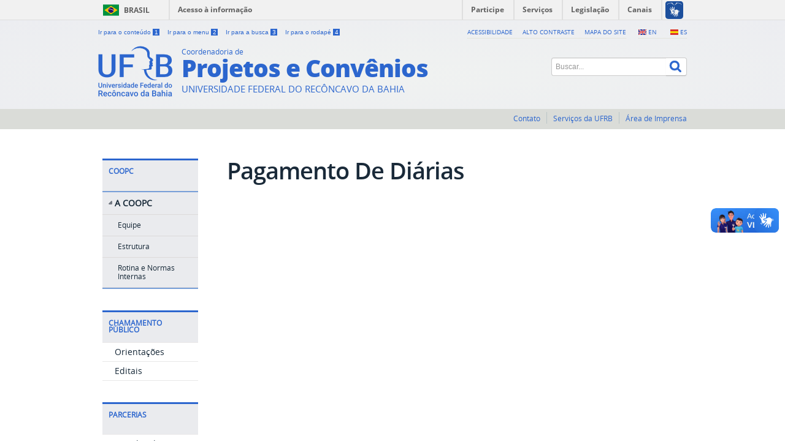

--- FILE ---
content_type: text/html; charset=utf-8
request_url: https://www.ufrb.edu.br/coopc/pag-diarias
body_size: 3963
content:
<!DOCTYPE html>
<!--[if lt IE 7]>      <html class="no-js lt-ie9 lt-ie8 lt-ie7" lang="pt-br" dir="ltr"> <![endif]-->
<!--[if IE 7]>         <html class="no-js lt-ie9 lt-ie8" lang="pt-br" dir="ltr"> <![endif]-->
<!--[if IE 8]>         <html class="no-js lt-ie9" lang="pt-br" dir="ltr"> <![endif]-->
<!--[if gt IE 8]><!--> <html class="no-js" lang="pt-br" dir="ltr"> <!--<![endif]-->
<head>
    <!--[if lt IE 9]>
    <script src="/coopc/templates/padraogoverno01/js/html5shiv.js"></script>
    <![endif]-->
    <link rel="stylesheet" href="/coopc/templates/padraogoverno01/bootstrap/css/bootstrap.min.css" type='text/css'/>
    <link rel="stylesheet" href="/coopc/templates/padraogoverno01/css/template-branco.css" type='text/css'/>
	<link rel="stylesheet" href="/coopc/templates/padraogoverno01/css/custom.css" type='text/css'/>
    		<link rel="stylesheet" href="/coopc/templates/padraogoverno01/css/icones-bmp-branco.css" type='text/css'/>
		    <link rel="stylesheet" href="/coopc/templates/padraogoverno01/font-awesome/css/font-awesome.min.css" type='text/css'/>
	<link href="https://www.ufrb.edu.br/portal/libraries/cegcore/assets/font_awesome/css/font-awesome.css" media="screen" rel="stylesheet" type="text/css" />
    <!--[if lt IE 10]>
    <link rel="stylesheet" href="/coopc/templates/padraogoverno01/css/ie.css" />
    <![endif]-->
    <!--[if lt IE 9]>
    <link rel="stylesheet" href="/coopc/templates/padraogoverno01/css/ie8.css" />
    <![endif]-->
    <!--[if lt IE 8]>
    <link rel="stylesheet" href="/coopc/templates/padraogoverno01/css/ie7.css" />
    <link rel="stylesheet" href="/coopc/font-awesome/css/font-awesome-ie7.min.css" />
    <![endif]-->    
        <base href="https://www.ufrb.edu.br/coopc/pag-diarias" />
	<meta http-equiv="content-type" content="text/html; charset=utf-8" />
	<meta name="keywords" content="COOPC - Coordenadoria de Projetos e Convênios" />
	<meta name="author" content="Assessoria Comunicação" />
	<meta name="description" content="COOPC - Coordenadoria de Projetos e Convênios" />
	<title>Pagamento De Diárias</title>
	<link href="/coopc/templates/padraogoverno01/favicon.ico" rel="shortcut icon" type="image/vnd.microsoft.icon" />
	<link href="https://www.ufrb.edu.br/coopc/component/search/?Itemid=489&amp;format=opensearch" rel="search" title="Pesquisar COOPC - Coordenadoria de Projetos e Convênios" type="application/opensearchdescription+xml" />
	<link href="/coopc/plugins/system/jce/css/content.css?aa754b1f19c7df490be4b958cf085e7c" rel="stylesheet" type="text/css" />
	<script type="application/json" class="joomla-script-options new">{"csrf.token":"001beef5c086e357f370c16e944c31cf","system.paths":{"root":"\/coopc","base":"\/coopc"}}</script>
	<script src="/coopc/media/jui/js/jquery.min.js?ffb92055da9203fff5ce89cca22e2f84" type="text/javascript"></script>
	<script src="/coopc/media/jui/js/jquery-noconflict.js?ffb92055da9203fff5ce89cca22e2f84" type="text/javascript"></script>
	<script src="/coopc/media/jui/js/jquery-migrate.min.js?ffb92055da9203fff5ce89cca22e2f84" type="text/javascript"></script>
	<script src="/coopc/media/jui/js/bootstrap.min.js?ffb92055da9203fff5ce89cca22e2f84" type="text/javascript"></script>
	<script src="/coopc/media/system/js/core.js?ffb92055da9203fff5ce89cca22e2f84" type="text/javascript"></script>
	<!--[if lt IE 9]><link rel="stylesheet" href="https://www.ufrb.edu.br/coopc/modules/mod_barradogoverno/assets/2014/css/ie8.css" /><![endif]-->

    <meta content="width=device-width, initial-scale=1.0" name="viewport">
        		<link href='https://www.ufrb.edu.br/coopc/templates/padraogoverno01/css/fontes.css'  rel='stylesheet' type='text/css'>
		
</head>
<body >
    <a class="hide" id="topo" href="#accessibility">Ir direto para menu de acessibilidade.</a>
    <noscript>
      <div class="error minor-font">
        Seu navegador de internet está sem suporte à JavaScript. Por esse motivo algumas funcionalidades do site podem não estar acessíveis.
      </div>
    </noscript>
    <!--[if lt IE 7]><center><strong>Atenção, a versão de seu navegador não é compatível com este sítio. Atualize seu navegador.</strong></center><![endif]-->
    <!-- barra do governo -->
<div id="barra-brasil">
    <a href="http://brasil.gov.br" style="background:#7F7F7F; height: 20px; padding:4px 0 4px 10px; display: block; font-family:sans,sans-serif; text-decoration:none; color:white; ">Portal do Governo Brasileiro</a>
</div>
<script src="//barra.brasil.gov.br/barra.js" type="text/javascript"></script><noscript>A barra do Governo Federal só poderá ser visualizada se o javascript estiver ativado.</noscript>
	
<!--[if lt IE 7]><br /><strong>Seu navegador é incompatível com os novos padrões de tecnologia e por isso você não pode visualizar a nova barra do Governo Federal. Atualize ou troque seu navegador.</strong><br /><![endif]-->
<!-- fim barra do governo -->
    <div class="layout">
        <header>
            <div class="container">
                <div class="row-fluid accessibility-language-actions-container">
                    <div class="span6 accessibility-container">
                        <ul id="accessibility">
                            <li>
                                <a accesskey="1" href="#content" id="link-conteudo">
                                    Ir para o conte&uacute;do
                                    <span>1</span>
                                </a>
                            </li>
                            <li>
                                <a accesskey="2" href="#navigation" id="link-navegacao">
                                    Ir para o menu
                                    <span>2</span>
                                </a>
                            </li>
                            <li>
                                <a accesskey="3" href="#portal-searchbox" id="link-buscar">
                                    Ir para a busca
                                    <span>3</span>
                                </a>
                            </li>
                            <li>
                                <a accesskey="4" href="#footer" id="link-rodape">
                                    Ir para o rodap&eacute;
                                    <span>4</span>
                                </a>
                            </li>
                        </ul>
                    </div>
                    <!-- fim div.span6 -->
                    <div class="span6 language-and-actions-container hidden_titles">
                        <h2 class="hide">Idiomas</h2>
							<ul class="pull-right" id="language">
							<li class="item-143 language-en"><a class="language-en" href="https://translate.google.com.br/translate?hl=pt-BR&amp;sl=pt&amp;tl=en&amp;u=https://www.ufrb.edu.br/coopc/" accesskey="8">EN</a></li>
							<li class="item-144 language-es"><a class="language-es" href="https://translate.google.com.br/translate?hl=pt-BR&amp;sl=pt&amp;tl=es&amp;u=https://www.ufrb.edu.br/coopc/" accesskey="9">ES</a></li></ul>
							<h2 class="hide">Opções de Acessibilidade</h2>
							<ul class="pull-right" id="portal-siteactions">
							<li class="item-140"><a href="https://www.ufrb.edu.br/portal/acessibilidade" accesskey="5" target="_blank">Acessibilidade</a></li><li class="item-141 toggle-contraste"><a class="toggle-contraste" href="#" accesskey="6">Alto contraste</a></li><li class="item-142"><a href="/coopc/mapa-do-site" accesskey="7">Mapa do Site</a></li></ul>
                    </div>	
                    <!-- fim div.span6 -->
                </div>
                <!-- fim .row-fluid -->
                <div class="row-fluid">
						<div id="logo" class="span8">
						                            <a href="http://www.ufrb.edu.br" title="Portal da UFRB" class="portal"><img src="https://www.ufrb.edu.br/coopc/images/marca-azul.png" alt="Universidade Federal do Recôncavo da Bahia" /></a>
                                                    <a href="https://www.ufrb.edu.br/coopc/" title="Projetos e Convênios">
                            <span class="portal-title-1">Coordenadoria de  </span>
                            <h1 class="portal-title corto">Projetos e Convênios</h1>
							<span class="portal-description">Universidade Federal do Recôncavo da Bahia</span>
						</a>
                           

                    </div>
                    <!-- fim .span8 -->
                    <div class="span4">
                        	<div id="portal-searchbox" class="row">
    	<h2 class="hidden">Busca</h2>
    	<form action="/coopc/pag-diarias" method="post" class="pull-right">
 	<fieldset>
        <legend class="hide">Busca</legend>
        <h2 class="hidden">Buscar no portal</h2>
        <div class="input-append">
        	<label for="portal-searchbox-field" class="hide">Busca: </label>
        	<input type="text" id="portal-searchbox-field" class="searchField" placeholder="Buscar..." title="Buscar..." name="searchword">       
            <button type="submit" class="btn searchButton"><span class="hide">Buscar</span><i class="icon-search"></i></button>
		</div>
		<input type="hidden" name="task" value="search" />
		<input type="hidden" name="option" value="com_search" />
		<input type="hidden" name="Itemid" value="0" />
	</fieldset>
</form>
    </div>
	
                    </div>
                    <!-- fim .span4 -->
                </div>
                <!-- fim .row-fluid -->
            </div>
            <!-- fim div.container -->
            <div class="sobre">
                <div class="container">
                    	<nav class="menu-servicos pull-right">
        <h2 class="hide">Serviços</h2>
        <ul class="menumenu-servicos pull-right">
<li class="item-104"><a href="/coopc/contato" >Contato</a></li><li class="item-146"><a href="https://www.ufrb.edu.br/portal/servicos-da-ufrb" >Serviços da UFRB</a></li><li class="item-147"><a href="https://www.ufrb.edu.br/ascom" >Área de Imprensa</a></li></ul>
    </nav>
	
                </div>
                <!-- .container -->
            </div>
            <!-- fim .sobre -->
        </header>
        <main>
            <div class="container">
                
                <div class="row-fluid">
                                        <div id="navigation" class="span3">
                        <a href="#" class="visible-phone visible-tablet mainmenu-toggle btn"><i class="icon-list"></i>&nbsp;Menu</a>
                        <section id="navigation-section">
                            <span class="hide">Início do menu principal</span>
                            	<nav class="_menu span9">
		<h2 >COOPC <i class="icon-chevron-up visible-phone visible-tablet pull-right"></i></h2><!-- visible-phone visible-tablet -->
		<ul class="menuspan9">
<li class="item-106 deeper parent"><a href="/coopc/coopc" >A COOPC</a><ul><li class="item-107"><a href="/coopc/coopc/equipe" >Equipe</a></li><li class="item-108"><a href="/coopc/coopc/estrutura" >Estrutura</a></li><li class="item-129"><a href="/coopc/coopc/rotina-e-normas-internas" >Rotina e Normas Internas</a></li></ul></li></ul>
	</nav>
		<nav class=" span9">
		<h2 >Chamamento Público <i class="icon-chevron-up visible-phone visible-tablet pull-right"></i></h2><!-- visible-phone visible-tablet -->
		<ul class="menuspan9">
<li class="item-225"><a href="/coopc/chamamento-publico" >Orientações</a></li><li class="item-128"><a href="/coopc/editais" >Editais</a></li></ul>
	</nav>
		<nav class="span9 ">
		<h2 >Parcerias <i class="icon-chevron-up visible-phone visible-tablet pull-right"></i></h2><!-- visible-phone visible-tablet -->
		<ul class="menu">
<li class="item-220"><a href="/coopc/termos-de-cooperacao-tecnica" >Acordos de Cooperação Técnica</a></li><li class="item-221"><a href="/coopc/acordo-de-parceria-de-pd-i" >Acordos de Parceria de PD&amp;I </a></li><li class="item-109"><a href="/coopc/conveniosdeestagio" >Convênios de Estágio</a></li><li class="item-222"><a href="/coopc/protocolo-de-intencoes" >Protocolo de Intenções</a></li><li class="item-223"><a href="/coopc/termo-de-execucao-descentralizada" >Termo de Execução Descentralizada</a></li><li class="item-127"><a href="/coopc/informacoes-importantes" >Desenvolvimento de Parcerias</a></li></ul>
	</nav>
		<nav class="span9 ">
		<h2 >Fundação de Apoio <i class="icon-chevron-up visible-phone visible-tablet pull-right"></i></h2><!-- visible-phone visible-tablet -->
		<ul class="menu">
<li class="item-476"><a href="/coopc/orientacoes-para-contratacao-de-fundacao-de-apoio" >Orientações Para Contratação De Fundação De Apoio</a></li><li class="item-477"><a href="/coopc/fundacoes-credenciadas" >Fundações de Apoio Autorizadas pelo MEC</a></li><li class="item-478"><a href="/coopc/projetos-apoiados-pelas-fundacoes-de-apoio" >Projetos apoiados pelas Fundações de Apoio</a></li><li class="item-479"><a href="/coopc/relatorios-de-gestao" >Relatórios De Gestão</a></li><li class="item-480"><a href="/coopc/legislacao-aplicavel" >Legislação Aplicável</a></li></ul>
	</nav>
		<nav class="span9 ">
		<h2 >Prestação de Contas <i class="icon-chevron-up visible-phone visible-tablet pull-right"></i></h2><!-- visible-phone visible-tablet -->
		<ul class="menu">
<li class="item-110"><a href="/coopc/prestacao-de-contas" >Prestação de Contas de Projetos</a></li><li class="item-145"><a href="/coopc/projetos-financiados" >Projetos Financiados</a></li><li class="item-472"><a href="/coopc/repasses-e-transferencias" >Convênios e transferências</a></li><li class="item-486"><a href="/coopc/orientacoes-sobre-prestacao-de-conta" >Orientações Sobre Prestação De Conta</a></li><li class="item-487"><a href="/coopc/recursos-repassados-apoio" >Recursos Repassados Para Fundação De Apoio</a></li><li class="item-488"><a href="/coopc/pag-bolsas" >Pagamento De Bolsas</a></li><li class="item-489 current active"><a href="/coopc/pag-diarias" >Pagamento De Diárias</a></li><li class="item-490"><a href="/coopc/prestacao-contas-finalizadas" >Prestação De Contas Finalizadas</a></li><li class="item-491"><a href="/coopc/leg-aplicavel" >Legislação Aplicável</a></li></ul>
	</nav>
	
                            <span class="hide">Fim do menu principal</span>
                        </section>
                    </div>
                    <!-- fim #navigation.span3 -->
                                        <div id="content" class="span9 internas">
                        <section id="content-section">
                            <span class="hide">Início do conteúdo da página</span>

                            
                            
                                
                                                                <div class="row-fluid">
                                                                            <div class="item-page">


	<h1 class="documentFirstHeading">
				Pagamento De Diárias		</h1>




<div class="content-header-options-1 row-fluid">
		
</div>
<!-- fim .content-header-options-1 -->



	
		 
	
</div>
										<div class="span3"></div>
                                                                    </div>
                                
                                
                            
                            <span class="hide">Fim do conteúdo da página</span>
                        </section>
                    </div>
                    <!-- fim #content.span9 -->
                </div>
                <!-- fim .row-fluid -->
            </div>
            <!-- fim .container -->
        </main>
        <footer>
            <div class="footer-atalhos">
                <div class="container">
                    <div class="pull-right voltar-ao-topo"><a href="#portal-siteactions"><i class="icon-chevron-up"></i>&nbsp;Voltar para o topo</a></div>
                </div>
            </div>
            <div class="container container-menus">
                <div id="footer" class="row footer-menus">
                    <span class="hide">Início da navegação de rodapé</span>
                    
                    <span class="hide">Fim da navegação de rodapé</span>
                </div>
                <!-- fim .row -->
            </div>
            <!-- fim .container -->
            <div class="footer-logos">
                <div class="container">
                                            <a href="http://www.acessoainformacao.gov.br/" class="logo-acesso pull-left"><img src="/coopc/templates/padraogoverno01/images/acesso-a-informacao.png" alt="Acesso a Informação"></a>
                                                        </div>
            </div>
            <div class="footer-ferramenta">
                <div class="container">
                    <p>Desenvolvido com o CMS de código aberto <a href="http://www.joomla.org">Joomla!</a></p>                </div>
            </div>
            <div class="footer-atalhos visible-phone">
                <div class="container">
                    <span class="hide">Fim do conteúdo da página</span>
                    <div class="pull-right voltar-ao-topo"><a href="#portal-siteactions"><i class="icon-chevron-up"></i>&nbsp;Voltar para o topo</a></div>
                </div>
            </div>
        </footer>
    </div>
    <!-- fim div#wrapper -->
    <!-- scripts principais do template -->
    		<script src="/coopc/templates/padraogoverno01/js/jquery.min.js" type="text/javascript"></script><noscript>&nbsp;<!-- item para fins de acessibilidade --></noscript>
    	<script src="/coopc/templates/padraogoverno01/js/jquery-noconflict.js" type="text/javascript"></script><noscript>&nbsp;<!-- item para fins de acessibilidade --></noscript>
				<script src="/coopc/templates/padraogoverno01/bootstrap/js/bootstrap.min.js" type="text/javascript"></script><noscript>&nbsp;<!-- item para fins de acessibilidade --></noscript>
	    <script src="/coopc/templates/padraogoverno01/js/jquery.cookie.js" type="text/javascript"></script><noscript>&nbsp;<!-- item para fins de acessibilidade --></noscript>
	    <script src="/coopc/templates/padraogoverno01/js/template.js" type="text/javascript"></script><noscript>&nbsp;<!-- item para fins de acessibilidade --></noscript>
		    		<script src="//ufrb.edu.br/portal/templates/padraogoverno01/js/barra.js" type="text/javascript"></script><noscript>&nbsp;<!-- item para fins de acessibilidade --></noscript>
		        <!-- debug -->
    
    </body>
</html>

--- FILE ---
content_type: text/css
request_url: https://www.ufrb.edu.br/coopc/templates/padraogoverno01/css/template-branco.css
body_size: 9380
content:
.no-margin-bottom{margin-bottom:0!important}.no-margin-top{margin-top:0!important}.no-padding-bottom{padding-bottom:0!important}.no-padding-top{padding-top:0!important}.no-bkg{background:none!important}article,aside,details,figcaption,figure,footer,header,hgroup,main,nav,section,summary{display:block}audio,canvas,video{display:inline-block;*display:inline;*zoom:1}audio:not([controls]){display:none;height:0}[hidden]{display:none}html{font-size:100%;-ms-text-size-adjust:100%;-webkit-text-size-adjust:100%}html,button,input,select,textarea{font-family:sans-serif}body{margin:0}a:focus{outline:thin dotted}a:active,a:hover{outline:0}*{list-style:none;vertical-align:baseline}@media screen{*{margin:0;padding:0}* *:link,*:visited{text-decoration:none}* ul,ol{list-style:none outside none}* li{display:inline}* h1,h2,h3,h4,h5,h6,pre,code{font-size:1em}* a img,*:link img,*:visited img{border:medium none}a{outline:medium none}a:hover{text-decoration:none}table{border-spacing:0}img{vertical-align:text-bottom}iframe{border-style:none;border-width:0}}body{background-color:#fff;color:#333;font-family:"open_sansregular",'Open Sans',Arial,Helvetica,sans-serif}h1,h2,h3,h4,h5,h6{font-family:"open_sanssemibold",'Open Sans',Arial,Helvetica,sans-serif;font-weight:700;margin:0}#content h1{margin-top:0!important}a{color:#08c}.debug{border:1px solid #f00}.no-margin{margin:0!important}.error{background-color:#ffffe3;border:1px solid #996;clear:both;margin:1em 0;padding:10px}.minor-font{font-size:.75em}#barra-brasil li{line-height:inherit}header{background-color:#fff;background-image:-moz-radial-gradient(center,ellipse cover,#f0f2f1 1%,#ecedf1 100%);background-image:-webkit-gradient(radial,center center,0px,center center,100%,color-stop(1%,#f0f2f1),color-stop(100%,#ecedf1));background-image:-webkit-radial-gradient(center,ellipse cover,#f0f2f1 1%,#ecedf1 100%);background-image:-o-radial-gradient(center,ellipse cover,#f0f2f1 1%,#ecedf1 100%);background-image:-ms-radial-gradient(center,ellipse cover,#f0f2f1 1%,#ecedf1 100%);background-image:radial-gradient(ellipse at center,#f0f2f1 1%,#ecedf1 100%);filter:progid:DXImageTransform.Microsoft.gradient(startColorstr=#e8ebe9,endColorstr=#ecedf1,GradientType=1);color:#fff;padding:14px 0 0 0}header .accessibility-language-actions-container{height:25px;overflow:hidden}header #accessibility{font-family:Arial,Helvetica,sans-serif!important;margin:0;line-height:5px;padding-top:2px}header #accessibility li{line-height:5px;margin:0 10px 0 0}header #accessibility a{color:#2c66ce;font-size:.7em}header #accessibility a span{background-color:#2c66ce;color:#fff;padding:0 2px 0 3px}header #accessibility a:hover{background:#fff}header #portal-siteactions,header #language{border-bottom:1px dotted #dbdbc8;text-transform:uppercase;margin:-6px 0 0 0}header #portal-siteactions li,header #language li{margin:0 16px 0 0}header #portal-siteactions li:last-child,header #language li:last-child{margin-right:0!important}header #portal-siteactions a,header #language a{color:#2c66ce;font-size:.73em}header #portal-siteactions a:hover,header #language a:hover{text-decoration:underline}header #language{margin-left:20px}header #language li{margin-left:6px;display:block;float:left}header #language li:first-child{margin-left:0}header #language li a{padding:0 0 0 16px}header #language li.language-en a{background:transparent url('../img/flag-en.gif') no-repeat 0 center}header #language li.language-es a{background:transparent url('../img/flag-es.gif') no-repeat 0 center}header #logo{margin:3px 0 20px 0}header #logo img{float:left;margin:0 15px 0 0}header #logo a{color:#2c66ce}header #logo .portal-title-1{font-size:.85em;display:block;height:21px}header #logo h1{font-family:"open_sansextrabold",'Open Sans',Arial,Helvetica,sans-serif;font-size:2.75em;line-height:.8em;font-weight:800;letter-spacing:-1px;margin-bottom:5px}header #logo .portal-description{font-size:1.1em;text-transform:uppercase;position:relative;top:4px}header #logo.small{margin:13px 0 10px 0}header #logo.small h1{font-size:2.4em;font-family:"open_sansbold",'Open Sans',Arial,Helvetica,sans-serif}header #logo.big{margin:10px 0 13px 0}header #logo.big h1{font-size:3.6em;font-family:"open_sansbold",'Open Sans',Arial,Helvetica,sans-serif}header #portal-searchbox form{margin:22px 0 0 0}header #portal-searchbox input.searchField{font-size:12px;width:175px;border-right:none!important}header #portal-searchbox input.searchField:focus{background-color:#ffffe5}header #portal-searchbox .searchButton{padding-bottom:4px;padding-right:8px;background:#fff;border-left:none!important;position:relative;width:34px;height:30px}header #portal-searchbox .searchButton i.icon-search{font-size:1.44em;color:#2c66ce;-webkit-text-stroke-width:.4px;-webkit-text-stroke-color:#2c66ce;-webkit-font-smoothing:antialiased;position:absolute;left:6px;top:3px}header #social-icons{margin:2px 0 2px 0;opacity:1;-moz-opacity:1;filter:alpha(opacity=100)}header #social-icons li{margin:0 0 0 6px}header #social-icons a{color:#2c66ce}header #social-icons a i{font-size:1.70em;margin-top:5px;-webkit-text-stroke-width:.4px;-webkit-text-stroke-color:#2c66ce;-webkit-font-smoothing:antialiased}header #social-icons a i.icon-youtube{-webkit-text-stroke-width:0!important;-webkit-text-stroke-color:#2c66ce!important;-webkit-font-smoothing:antialiased!important}header #social-icons a:hover{color:#2c66ce;-webkit-text-stroke-width:.4px;-webkit-text-stroke-color:#2c66ce;-webkit-font-smoothing:antialiased}header #social-icons span{display:none!important}header div.sobre{background-color:#dadcd8;border-bottom:2px solid #dadcd8}header div.sobre ul{margin:8px 0;line-height:1em}header div.sobre li{border-right:1px solid #bbc6c7;padding:0 10px;line-height:1em}header div.sobre li:last-child{border:0;padding-right:0}header div.sobre a{color:#2c66ce;font-size:.88em}header div.sobre a:hover{text-decoration:underline}main .container{padding:48px 0 65px 0}main div.row-flutuante{margin-top:-28px}main .row-fluid{margin-left:0!important}main h2{font-family:"open_sansregular",'Open Sans',Arial,Helvetica,sans-serif}main #em-destaque{display:block;min-height:20px;padding:0;margin-bottom:27px}main #em-destaque h2,main #em-destaque ul,main #em-destaque li,main #em-destaque a{padding:0;text-align:center;text-transform:uppercase}main #em-destaque h2{background:#717782 url('../img/em-destaque.png') no-repeat right center;color:#fff;padding:7px 0 7px 0;-webkit-border-radius:5px 0 0 5px;-moz-border-radius:5px 0 0 5px;-ms-border-radius:5px 0 0 5px;-o-border-radius:5px 0 0 5px;border-radius:5px 0 0 5px;margin-right:0;font-size:.7em;font-weight:normal;line-height:1em}main #em-destaque ul{margin:0;padding:0 5px;background:#e8e7e7;-webkit-border-radius:0 5px 5px 0;-moz-border-radius:0 5px 5px 0;-ms-border-radius:0 5px 5px 0;-o-border-radius:0 5px 5px 0;border-radius:0 5px 5px 0}main #em-destaque li{display:block;float:left;background:transparent url('../img/linha-cinza.gif') repeat-y right 0}main #em-destaque li:last-child{background:0}main #em-destaque li a{font-size:.7em;color:#333;display:block;padding:7px 5px;line-height:1em}main #em-destaque li a:hover{text-decoration:underline}main #em-destaque ul.n1 li{width:100%!important}main #em-destaque ul.n2 li{width:50%!important}main #em-destaque ul.n3 li{width:33.3%!important}main #em-destaque ul.n4 li{width:25%!important}main #em-destaque ul.n5 li{width:20%!important}main #navigation #navigation-section{display:block}main #navigation nav a{font-size:1em;line-height:.9em;color:#172938}main #navigation nav a:hover{text-decoration:underline}main #navigation nav{display:block;margin-bottom:35px}main #navigation nav h2{border-top:3px solid #2c66ce;padding:12px 12px 5px 10px;height:32px;background:#eaebee;text-transform:uppercase;font-size:.85em;line-height:1em;color:#2c66ce;position:relative}main #navigation nav h2 i{position:absolute;top:11px;right:9px;color:#717782}main #navigation nav ul{display:block;margin:0;border-top:1px solid #e8e7e7}main #navigation nav li{display:block;padding:5px 10px 5px 20px;border-bottom:1px solid #e8e7e7}main #navigation nav li.deeper{background:#eaebee url("../img/menu-ativo.gif") no-repeat 10px 14px;border-top:2px solid #789fd8;border-bottom:2px solid #789fd8;padding-left:0;padding-right:0;padding-bottom:0}main #navigation nav li.deeper a{display:block;padding:5px 5px 10px 20px;font-weight:600;line-height:1.2em}main #navigation nav li.deeper ul{background:#eaebee;border-top:1px solid #dcdada}main #navigation nav li.deeper ul a{font-weight:normal;font-size:.85em;padding-bottom:5px;padding-left:25px}main #navigation nav li.deeper ul li{padding-left:0;border-bottom:1px solid #dcdada}main #navigation nav li.deeper ul li.current a,main #navigation nav li.deeper ul li.current li.current a{font-weight:700;cursor:default}main #navigation nav li.deeper ul li.current a:hover,main #navigation nav li.deeper ul li.current li.current a:hover{text-decoration:none}main #navigation nav li.deeper ul li.current li a,main #navigation nav li.deeper ul li.current li.current li a{cursor:pointer}main #navigation nav li.deeper ul li.current li a:hover,main #navigation nav li.deeper ul li.current li.current li a:hover{text-decoration:underline}main #navigation nav li.deeper ul li.deeper{background:transparent url("../img/menu-ativo.gif") no-repeat 15px 14px;border-top:1px solid #b6b3b3;border-bottom:0}main #navigation nav li.deeper ul li.deeper a{font-weight:600;padding-bottom:10px}main #navigation nav li.deeper ul li.deeper ul{background:#d9dadc;border-top:1px solid #c3c0c0}main #navigation nav li.deeper ul li.deeper ul a{font-weight:normal;padding-bottom:5px;padding-left:30px}main #navigation nav li.deeper ul li.deeper ul li{padding-left:0;border-bottom:1px solid #c3c0c0}main #navigation nav li.deeper ul li.deeper ul li.deeper{background:transparent url("../img/menu-ativo.gif") no-repeat 20px 14px;border-top:0;border-bottom:0}main #navigation nav li.deeper ul li.deeper ul li.deeper a{font-weight:600;padding-bottom:10px}main #navigation nav li.deeper ul li.deeper ul li.deeper ul{background:#cacbce}main #navigation nav li.deeper ul li.deeper ul li.deeper ul a{font-weight:normal;padding-bottom:5px;padding-left:35px}main #navigation nav li.deeper ul li.deeper ul li.deeper ul li{padding-left:0}main #navigation nav li.deeper ul li.deeper ul li.deeper ul li.deeper{background:transparent url("../img/menu-ativo.gif") no-repeat 25px 14px;border-bottom:0}main #navigation nav li.deeper ul li.deeper ul li.deeper ul li.deeper a{font-weight:600;padding-bottom:10px}main #navigation nav li.deeper ul li.deeper ul li.deeper ul li.deeper ul{background:#c1c2c4;border-top:1px solid #b6b3b3}main #navigation nav li.deeper ul li.deeper ul li.deeper ul li.deeper ul a{font-weight:normal;padding-bottom:5px;padding-left:35px}main #navigation nav li.deeper ul li.deeper ul li.deeper ul li.deeper ul li{padding-left:5px;border-bottom:1px solid #b6b3b3}main #navigation nav li.deeper ul li.deeper ul li.deeper ul li.deeper ul li ul{display:none!important}main #navigation .menu-de-apoio li{padding-left:0;padding-right:0}main #navigation .menu-de-apoio a{color:#2c66ce;font-size:1.05em}main #navigation .central-conteudos li{padding:14px 10px 14px 0}main #navigation .central-conteudos li .imagens .icon-stack-base{color:#1659bf;-webkit-text-stroke-width:.7px;-webkit-text-stroke-color:#1659bf;-webkit-font-smoothing:antialiased}main #navigation .central-conteudos li .videos .icon-stack-base{color:#1659bf;-webkit-text-stroke-width:.7px;-webkit-text-stroke-color:#1659bf;-webkit-font-smoothing:antialiased}main #navigation .central-conteudos li .audios .icon-stack-base{color:#1659bf;-webkit-text-stroke-width:.7px;-webkit-text-stroke-color:#1659bf;-webkit-font-smoothing:antialiased}main #navigation .central-conteudos li .publicacoes .icon-stack-base{color:#1659bf;-webkit-text-stroke-width:.7px;-webkit-text-stroke-color:#1659bf;-webkit-font-smoothing:antialiased}main #navigation .central-conteudos li .aplicativos .icon-stack-base{color:#1659bf;-webkit-text-stroke-width:.7px;-webkit-text-stroke-color:#1659bf;-webkit-font-smoothing:antialiased}main #navigation .central-conteudos li .infograficos .icon-stack-base{color:#1659bf;-webkit-text-stroke-width:.7px;-webkit-text-stroke-color:#1659bf;-webkit-font-smoothing:antialiased}main #navigation .central-conteudos li .estatisticas .icon-stack-base{color:#1659bf;-webkit-text-stroke-width:.7px;-webkit-text-stroke-color:#1659bf;-webkit-font-smoothing:antialiased}main #navigation .central-conteudos li a:hover{text-decoration:none}main #navigation .central-conteudos li a:hover .icon-light{color:#ffff4d}main #navigation .central-conteudos .icon-stack{font-size:21px;font-weight:normal!important;margin-right:2px}main #navigation .central-conteudos .icon-light{font-size:15px}main #navigation .central-conteudos .icon-play{margin-left:2px!important}main #navigation .central-conteudos .icon-mobile-phone{font-size:26px!important}main #navigation .central-conteudos .icon-file-text{font-size:18px!important;margin-left:1px!important}main #navigation .central-conteudos .icon-volume-up{font-size:18px!important;margin-left:1px!important}footer{background:#d5d5d5}footer .footer-atalhos{background:#fff;border-bottom:2px solid #d5d5d5}footer .footer-atalhos .container{padding:10px 0 25px 0}footer .footer-atalhos .voltar-ao-topo a{color:#717782}footer .footer-atalhos .voltar-ao-topo a:hover{text-decoration:underline}footer .container-menus{padding:46px 0 0 0}footer .row{margin-bottom:13px}footer nav{border-left:1px dotted #2c66ce;padding:0 5px 0 10px}footer nav h2{font-size:1.3em;font-weight:bold;color:#2c66ce;line-height:1.3em;padding:5px 0 5px 0}footer nav ul{margin-left:0}footer nav li{display:block;padding-bottom:3px}footer nav a{font-size:.9em;color:#2c66ce;line-height:.9em}footer nav a:hover{color:#2c66ce;text-decoration:underline}footer .footer-menus{padding-bottom:10px}footer .footer-logos{padding:25px 0;background:#0042b1}footer .footer-ferramenta{background:#fff;padding:17px 0 11px 0}footer .footer-ferramenta p{font-size:.91em;line-height:1em}@media(min-width:980px){header .container,main .container,footer .container{width:960px}main #navigation{width:210px!important}main #content{width:750px!important;margin-left:0!important}main #content.full{width:960px!important}main #em-destaque .span2{width:20%;min-height:20px}main #em-destaque .span10{width:80%;min-height:20px}main #em-destaque.duas-linhas{min-height:40px}main #em-destaque.duas-linhas h2{padding-top:12px;height:35px}main #em-destaque.duas-linhas li{height:35px}main #em-destaque.duas-linhas li.ajuste-duas-linhas{padding-top:6px;height:29px}}@media(max-width:979px){header .accessibility-container{display:none!important}header .language-and-actions-container{width:100%!important;margin-left:0!important;margin-right:0!important;padding-right:0!important;padding-left:0!important}header .language-and-actions-container #portal-siteactions{width:100%!important;margin-left:0!important;margin-right:0!important;padding-right:0!important;padding-left:0!important;text-align:center}header .language-and-actions-container #portal-siteactions a{font-size:.81em}header #logo h1{line-height:1.1em}main .container #navigation{display:block;margin-top:-42px!important;width:100%;margin-left:0;margin-right:0;background:#e8e7e7;-webkit-border-radius:5px;-moz-border-radius:5px;-ms-border-radius:5px;-o-border-radius:5px;border-radius:5px;padding-bottom:7px!important}main .container #navigation .mainmenu-toggle{width:20%;margin:5px;float:right;text-transform:uppercase;font-weight:bold;font-size:1.2em;color:#717782}main .container #navigation #navigation-section{display:none;clear:both}main .container #navigation #navigation-section nav{clear:both;margin-bottom:0;width:98%;margin-left:1%;margin-right:0;background:#fff}main .container #navigation #navigation-section nav ul{display:none}main .container #navigation #navigation-section nav ul a{display:block;width:100%;padding-top:7px;padding-bottom:7px}main .container #navigation #navigation-section nav li.active ul{display:block}main .container #navigation #navigation-section nav h2{font-size:1.3em;padding-top:16px}main .container #navigation #navigation-section nav h2 i{margin-right:10px;position:relative;top:auto;right:auto}main .container #navigation #navigation-section nav.menu-de-apoio ul{display:block!important}main .container #navigation #navigation-section nav.menu-de-apoio ul li{margin-left:10px}#content{padding-top:58px;width:100%!important;margin-left:0!important;margin-right:0!important;padding-right:0!important;padding-left:0!important}#content #content-section{padding:0 10px}.row-flutuante{margin-top:-18px!important}.row-flutuante a,.row-flutuante span{color:#fff}main #content{padding-top:32px}main #em-destaque{position:absolute;left:auto;top:auto;width:744px}main #em-destaque.duas-linhas h2{padding-top:12px;height:35px}main #em-destaque.duas-linhas li{height:35px}main #em-destaque.duas-linhas li.ajuste-duas-linhas{padding-top:6px;height:29px}}@media(max-width:767px){header .accessibility-container{display:none!important}header .language-and-actions-container{width:100%!important;margin-left:0!important;margin-right:0!important;padding-right:0!important;padding-left:0!important}header .language-and-actions-container #portal-siteactions{width:100%!important;margin-left:0!important;margin-right:0!important;padding-right:0!important;padding-left:0!important;text-align:center}header .language-and-actions-container #portal-siteactions a{font-size:.81em}header #logo h1{line-height:1.1em}main .container #navigation{display:block;margin-top:-42px!important;width:100%;margin-left:0;margin-right:0;background:#e8e7e7;-webkit-border-radius:5px;-moz-border-radius:5px;-ms-border-radius:5px;-o-border-radius:5px;border-radius:5px;padding-bottom:7px!important}main .container #navigation .mainmenu-toggle{width:20%;margin:5px;float:right;text-transform:uppercase;font-weight:bold;font-size:1.2em;color:#717782}main .container #navigation #navigation-section{display:none;clear:both}main .container #navigation #navigation-section nav{clear:both;margin-bottom:0;width:98%;margin-left:1%;margin-right:0;background:#fff}main .container #navigation #navigation-section nav ul{display:none}main .container #navigation #navigation-section nav ul a{display:block;width:100%;padding-top:7px;padding-bottom:7px}main .container #navigation #navigation-section nav li.active ul{display:block}main .container #navigation #navigation-section nav h2{font-size:1.3em;padding-top:16px}main .container #navigation #navigation-section nav h2 i{margin-right:10px;position:relative;top:auto;right:auto}main .container #navigation #navigation-section nav.menu-de-apoio ul{display:block!important}main .container #navigation #navigation-section nav.menu-de-apoio ul li{margin-left:10px}#content{padding-top:58px;width:100%!important;margin-left:0!important;margin-right:0!important;padding-right:0!important;padding-left:0!important}#content #content-section{padding:0 10px}.row-flutuante{margin-top:-18px!important}.row-flutuante a,.row-flutuante span{color:#fff}body{padding-left:0;padding-right:0}header{padding-left:5px;padding-right:5px}header #logo{padding-left:10px;padding-right:10px}header #logo span{display:block;width:100%!important;margin-left:0!important;margin-right:0!important;padding-right:0!important;padding-left:0!important;padding-top:4px;padding-bottom:4px}header #portal-searchbox form{margin-top:12px;width:100%!important;margin-left:0!important;margin-right:0!important;padding-right:0!important;padding-left:0!important;text-align:center}header #portal-searchbox .input-append .searchField{width:240px;font-size:18px;height:30px!important}header #portal-searchbox .input-append .searchButton{height:40px!important}header #social-icons{display:none!important}header div.sobre{background:transparent!important;text-align:center;padding-bottom:10px}header div.sobre .pull-right{float:none!important}header div.sobre *{margin:0;padding:0;display:inline;border:0}header div.sobre .hide{display:none}header div.sobre a{font-size:.9em}main .container{padding-top:10px!important}main .container #em-destaque{width:98%;margin-left:1%!important;position:relative;margin-bottom:10px!important}main .container #em-destaque h2{background-image:none!important;-webkit-border-radius:5px!important;-moz-border-radius:5px!important;-ms-border-radius:5px!important;-o-border-radius:5px!important;border-radius:5px!important;background-color:#595e67}main .container #em-destaque ul{-webkit-border-radius:5px!important;-moz-border-radius:5px!important;-ms-border-radius:5px!important;-o-border-radius:5px!important;border-radius:5px!important;display:table!important;padding-bottom:4px!important;border-bottom:1px solid #717782}main .container #em-destaque li{background-repeat:no-repeat!important}main .container #em-destaque.duas-linhas li.ajuste-duas-linhas{padding-top:inherit!important;height:inherit!important}main .container #navigation{width:98%;margin-left:1%;min-height:39px;margin-top:0!important}main .container #navigation .mainmenu-toggle{width:40%!important}main .container #content{padding-top:10px!important}footer .footer-atalhos a{margin-right:12px}footer .footer-logos{padding-left:10px;padding-right:10px}footer .footer-ferramenta{text-align:center}.row-flutuante{margin-top:0!important;padding-bottom:10px}.row-flutuante a,.row-flutuante span{color:#717782}}main div.container .module{padding-bottom:20px}main div.container .module h1{font-size:2.5em;line-height:1.2em;margin:0 0 10px 0;letter-spacing:-0.05em;font-weight:600}main div.container .module h1 a{color:#333}main div.container .module .outstanding-header{border-top:4px solid #3268ba;background:#eeeff2;min-height:53px;margin:0 0 22px 0;padding-bottom:4px;position:relative}main div.container .module .outstanding-header a.outstanding-link{position:absolute;right:3px;bottom:8px}main div.container .module .outstanding-title{line-height:1em;margin:11px 8px 10px 8px;font-size:1.45em;font-weight:400;color:#3268ba}main div.container .module .subtitle{text-transform:uppercase;font-weight:400;color:#1e68d0;font-size:.9em;line-height:1em;margin:0 0 10px 0}main div.container .module p{font-size:.9em;line-height:1.35em}main div.container .module h2,main div.container .module h3{font-size:1.1em;line-height:1em;margin-bottom:5px;font-family:"open_sansregular",'Open Sans',Arial,Helvetica,sans-serif;font-weight:400}main div.container .module h2 a,main div.container .module h3 a{color:#333}main div.container .module span.title{position:relative;top:12px}main div.container .module a.img-rounded{-webkit-border-radius:8px!important;-moz-border-radius:8px!important;-ms-border-radius:8px!important;-o-border-radius:8px!important;border-radius:8px!important;display:block;overflow:hidden;margin-bottom:10px}main div.container .module .outstanding-footer{border-top:2px solid #3268ba;background:#eeeff2;height:22px;margin:26px 0 0 0;padding:10px;clear:both}main div.container .module .outstanding-footer .text{max-width:80%;text-align:right}main div.container .module a.outstanding-link{font-size:.7em;color:#333;text-transform:uppercase;line-height:1em;float:right;margin-right:7px}main div.container .module a.outstanding-link .text{display:block;padding:5px;float:left}main div.container .module a.outstanding-link .icon-box{display:block;float:right;width:12px;height:16px;padding:0 4px 4px 6px;-webkit-border-radius:2px;-moz-border-radius:2px;-ms-border-radius:2px;-o-border-radius:2px;border-radius:2px;background-color:#3268ba;background-image:-ms-linear-gradient(top,#4f82d0 0,#275292 100%);background-image:-moz-linear-gradient(top,#4f82d0 0,#275292 100%);background-image:-o-linear-gradient(top,#4f82d0 0,#275292 100%);background-image:-webkit-gradient(linear,left top,left bottom,color-stop(0,#4f82d0),color-stop(1,#275292));background-image:-webkit-linear-gradient(top,#4f82d0 0,#275292 100%);background-image:linear-gradient(to bottom,#4f82d0 0,#275292 100%);color:#fff;text-align:center}main div.container .module a.outstanding-link .icon-angle-right{font-size:18px}main div.container .module-bottom-group{padding-bottom:5px!important}main div.container .module-bottom-group .module{padding-bottom:5px!important}main div.container .module-bottom-group .description{margin-bottom:5px!important}main div.container .manchete-texto-lateral .chamadas-secundarias,main div.container .manchete-principal .chamadas-secundarias{position:relative;top:24px;border-top:1px solid #e8e7e7;padding-top:24px}main div.container .manchete-texto-lateral .chamadas-secundarias h2,main div.container .manchete-principal .chamadas-secundarias h2,main div.container .manchete-texto-lateral .chamadas-secundarias h3,main div.container .manchete-principal .chamadas-secundarias h3,main div.container .manchete-texto-lateral .chamadas-secundarias h4,main div.container .manchete-principal .chamadas-secundarias h4,main div.container .manchete-texto-lateral .chamadas-secundarias h5,main div.container .manchete-principal .chamadas-secundarias h5,main div.container .manchete-texto-lateral .chamadas-secundarias h6,main div.container .manchete-principal .chamadas-secundarias h6{font-weight:600!important}main div.container .manchete-texto-lateral .chamadas-secundarias p,main div.container .manchete-principal .chamadas-secundarias p{line-height:1.1em!important}main div.container .manchete-texto-lateral .chamadas-secundarias .item-lista-chamada-secundaria,main div.container .manchete-principal .chamadas-secundarias .item-lista-chamada-secundaria{border-bottom:1px solid #e8e7e7;margin-top:12px}main div.container .manchete-texto-lateral .chamadas-secundarias .item-lista-chamada-secundaria .description,main div.container .manchete-principal .chamadas-secundarias .item-lista-chamada-secundaria .description{margin-bottom:12px!important}main div.container .manchete-texto-lateral .chamadas-secundarias .first-item-lista-chamada-secundaria,main div.container .manchete-principal .chamadas-secundarias .first-item-lista-chamada-secundaria{margin-top:0!important}main div.container .manchete-texto-lateral .chamadas-secundarias .last-item-lista-chamada-secundaria,main div.container .manchete-principal .chamadas-secundarias .last-item-lista-chamada-secundaria{border-bottom:0!important}main div.container .manchete-lateral-tit-menor h1{font-size:2em!important}main div.container .manchete-lateral-tit-menor p{line-height:1.1em!important}main div.container .chamadas-secundarias a.img-rounded,main div.container .listagem-chamadas-secundarias a.img-rounded{width:230px;height:136px;-webkit-border-radius:8px!important;-moz-border-radius:8px!important;-ms-border-radius:8px!important;-o-border-radius:8px!important;border-radius:8px!important;display:block;overflow:hidden;margin-bottom:10px}main div.container .chamadas-secundarias a.img-rounded img,main div.container .listagem-chamadas-secundarias a.img-rounded img{display:none!;width:230px!important;height:auto!important}main div.container .manchete-principal span.title{top:7px;font-size:.9em!important;text-transform:uppercase}main div.container .manchete-principal .outstanding-header{min-height:35px!important}main div.container .manchete-principal .description-main{display:block;padding:12px 0 0 0!important}main div.container .manchete-principal .chamadas-secundarias{top:6px!important}main div.container #content.internas .module .outstanding-title{font-size:1.45em;font-weight:400;margin:11px 8px 10px 8px}main div.container #content.internas .module .subtitle{border:0;margin:0 0 5px 0!important;color:#1e68d0;padding-bottom:0;font-size:.8em!important}main div.container #content.internas .module h2,main div.container #content.internas .module h3{font-size:1.1em;margin-top:0;font-weight:400}main div.container #content.internas .module .description{font-weight:300;color:#333}main div.container #content.internas .module .formated-description,main div.container #content.internas .module .formated-description p{line-height:1.1em!important;margin:4px 0 18px 0}main div.container .listagem-chamadas-secundarias p.subtitle-container{margin-bottom:0;color:#1e68d0;text-transform:uppercase}main div.container .listagem-chamadas-secundarias .image-container{float:left;margin:0 10px 10px 0}main div.container .listagem-chamadas-secundarias .img-rounded{width:auto;height:auto}main div.container .listagem-chamadas-secundarias .content-container h3,main div.container .listagem-chamadas-secundarias .content-container h4,main div.container .listagem-chamadas-secundarias .content-container h5,main div.container .listagem-chamadas-secundarias .content-container h6{font-weight:300!important;font-size:1.1em!important;margin:0 0 5px 0!important}main div.container .listagem-chamadas-secundarias .content-container .description{font-weight:300!important;font-size:1em!important;margin:0 0 12px 0!important}main div.container .outstanding-02 .outstanding-header{border-top:4px solid #333;border-bottom:1px solid #717782;background:#fff!important}main div.container .outstanding-02 .outstanding-footer{border-top:1px solid #717782;background:#fff!important}main div.container .variacao-module-01 .outstanding-header{border-color:#4c0773;background:#eeeff2}main div.container .variacao-module-01 .outstanding-title{color:#4c0773}main div.container .variacao-module-01 .subtitle,main div.container .variacao-module-01 .subtitle-container{color:#6c0aa4!important}main div.container .variacao-module-01 .outstanding-footer{border-color:#4c0773;background:#eeeff2}main div.container .variacao-module-01 a.outstanding-link .icon-box{background-color:#4c0773!important;background-image:-ms-linear-gradient(top,#6c0aa3 0,#2c0443 100%)!important;background-image:-moz-linear-gradient(top,#6c0aa3 0,#2c0443 100%)!important;background-image:-o-linear-gradient(top,#6c0aa3 0,#2c0443 100%)!important;background-image:-webkit-gradient(linear,left top,left bottom,color-stop(0,#6c0aa3),color-stop(1,#2c0443))!important;background-image:-webkit-linear-gradient(top,#6c0aa3 0,#2c0443 100%)!important;background-image:linear-gradient(to bottom,#6c0aa3 0,#2c0443 100%)!important;color:#fff!important}main div.container .variacao-module-02 .outstanding-header{border-color:#cd4500;background:#eeeff2}main div.container .variacao-module-02 .outstanding-title{color:#cd4500}main div.container .variacao-module-02 .subtitle,main div.container .variacao-module-02 .subtitle-container{color:#e05914!important}main div.container .variacao-module-02 .outstanding-footer{border-color:#cd4500;background:#eeeff2}main div.container .variacao-module-02 a.outstanding-link .icon-box{background-color:#cd4500!important;background-image:-ms-linear-gradient(top,#ff5601 0,#9a3400 100%)!important;background-image:-moz-linear-gradient(top,#ff5601 0,#9a3400 100%)!important;background-image:-o-linear-gradient(top,#ff5601 0,#9a3400 100%)!important;background-image:-webkit-gradient(linear,left top,left bottom,color-stop(0,#ff5601),color-stop(1,#9a3400))!important;background-image:-webkit-linear-gradient(top,#ff5601 0,#9a3400 100%)!important;background-image:linear-gradient(to bottom,#ff5601 0,#9a3400 100%)!important;color:#fff!important}main div.container .variacao-module-03 .outstanding-header{border-color:#105480;background:#eeeff2}main div.container .variacao-module-03 .outstanding-title{color:#105480}main div.container .variacao-module-03 .subtitle,main div.container .variacao-module-03 .subtitle-container{color:#0779c3!important}main div.container .variacao-module-03 .outstanding-footer{border-color:#105480;background:#eeeff2}main div.container .variacao-module-03 a.outstanding-link .icon-box{background-color:#105480!important;background-image:-ms-linear-gradient(top,#1672ad 0,#0a3653 100%)!important;background-image:-moz-linear-gradient(top,#1672ad 0,#0a3653 100%)!important;background-image:-o-linear-gradient(top,#1672ad 0,#0a3653 100%)!important;background-image:-webkit-gradient(linear,left top,left bottom,color-stop(0,#1672ad),color-stop(1,#0a3653))!important;background-image:-webkit-linear-gradient(top,#1672ad 0,#0a3653 100%)!important;background-image:linear-gradient(to bottom,#1672ad 0,#0a3653 100%)!important;color:#fff!important}main div.container .variacao-module-04 .outstanding-header{border-color:#147a02;background:#eeeff2}main div.container .variacao-module-04 .outstanding-title{color:#147a02}main div.container .variacao-module-04 .subtitle,main div.container .variacao-module-04 .subtitle-container{color:#4ea53d!important}main div.container .variacao-module-04 .outstanding-footer{border-color:#147a02;background:#eeeff2}main div.container .variacao-module-04 a.outstanding-link .icon-box{background-color:#147a02!important;background-image:-ms-linear-gradient(top,#1cac03 0,#0c4801 100%)!important;background-image:-moz-linear-gradient(top,#1cac03 0,#0c4801 100%)!important;background-image:-o-linear-gradient(top,#1cac03 0,#0c4801 100%)!important;background-image:-webkit-gradient(linear,left top,left bottom,color-stop(0,#1cac03),color-stop(1,#0c4801))!important;background-image:-webkit-linear-gradient(top,#1cac03 0,#0c4801 100%)!important;background-image:linear-gradient(to bottom,#1cac03 0,#0c4801 100%)!important;color:#fff!important}main div.container .module-box-01{padding-bottom:0;background:#eeeff2;border:1px solid #cfcdcd;-webkit-border-radius:8px;-moz-border-radius:8px;-ms-border-radius:8px;-o-border-radius:8px;border-radius:8px;margin-bottom:20px!important}main div.container .module-box-01 .header{border-bottom:1px solid #cfcdcd;padding:10px 12px 2px 12px}main div.container .module-box-01 .header h2,main div.container .module-box-01 .header h3,main div.container .module-box-01 .header h4,main div.container .module-box-01 .header h4,main div.container .module-box-01 .header h6{text-transform:uppercase;font-family:"open_sanssemibold",'Open Sans',Arial,Helvetica,sans-serif}main div.container .module-box-01 .lista{margin:0!important}main div.container .module-box-01 .lista h2 a,main div.container .module-box-01 .lista h3 a,main div.container .module-box-01 .lista h4 a,main div.container .module-box-01 .lista h5 a,main div.container .module-box-01 .lista h6 a{color:#355075;font-size:1em}main div.container .module-box-01 .lista h2 a:hover,main div.container .module-box-01 .lista h3 a:hover,main div.container .module-box-01 .lista h4 a:hover,main div.container .module-box-01 .lista h5 a:hover,main div.container .module-box-01 .lista h6 a:hover{text-decoration:underline}main div.container .module-box-01 li{margin-left:0!important;padding:7px 5px 5px 10px;border-left:1px dotted #cfcdcd;line-height:.5em!important}main div.container .module-box-01 .outstanding-link{display:block;padding:4px 0}main div.container .module-box-01 .footer{border-top:1px solid #cfcdcd;padding:3px 12px 6px 12px;text-align:right}main div.container .module-box-01 .footer a{font-size:.85em;color:#333;text-transform:uppercase;line-height:1em}main div.container .module-box-01 .gallery-pane .carousel{margin-bottom:0}main div.container .module-box-01 .gallery-pane .carousel-control{border:0;line-height:1em;font-size:35px}main div.container .module-box-01 .gallery-pane .item img{width:100%;height:auto}main div.container .module-box-01 .gallery-pane .galleria-info{padding:10px 10px 3px 10px}main div.container .module-box-01 .gallery-pane h3 a,main div.container .module-box-01 .gallery-pane h4 a,main div.container .module-box-01 .gallery-pane h5 a,main div.container .module-box-01 .gallery-pane h6 a{color:#333;font-size:.85em;font-weight:700}main div.container .module-box-01 .gallery-pane .galleria-info-description{display:block;margin-bottom:5px;font-size:.85em}main div.container .module-box-01 .gallery-pane .rights{display:block;margin-bottom:5px;font-size:.85em;font-style:italic}main div.container .module-box-01 .gallery-pane .galeria-thumbs{background:#fff;padding:10px 1px 1px 10px;border:1px solid #cfcdcd;margin:0 8px 5px 5px;overflow:hidden}main div.container .module-box-01 .gallery-pane .galeria-thumbs ul{margin:0}main div.container .module-box-01 .gallery-pane .galeria-thumbs .galeria-image{border:0;margin:0;line-height:auto;padding:0;background:#333;margin:0 4px 9px 0;display:block;float:left}main div.container .module-box-01 .gallery-pane .galeria-thumbs .galeria-image a img{width:54px;height:40px;border:1px solid #333;opacity:.6;-moz-opacity:.6;filter:alpha(opacity=100)}main div.container .module-box-01 .gallery-pane .galeria-thumbs .active a img{opacity:1;-moz-opacity:1;filter:alpha(opacity=100)}main div.container .module-box-01-white{background:#fff!important}main div.container #content.internas .module-box-01 .header h2,main div.container #content.internas .module-box-01 .header h3,main div.container #content.internas .module-box-01 .header h4,main div.container #content.internas .module-box-01 .header h4,main div.container #content.internas .module-box-01 .header h6{margin-bottom:3px;font-weight:400}main div.container #content.internas .module-box-01 .gallery-pane h3,main div.container #content.internas .module-box-01 .gallery-pane h4,main div.container #content.internas .module-box-01 .gallery-pane h5,main div.container #content.internas .module-box-01 .gallery-pane h6{font-size:1.2em!important;margin:0 0 3px 0}main div.container #content.internas .module-box-01 .gallery-pane .galleria-info-description .description{font-weight:300;color:#333;margin:0}main div.container #content.internas .module-box-01 .gallery-pane .galeria-thumbs ul{margin:-3px 0 4px 0}main div.container #content.internas .module-box-01 .gallery-pane .galeria-thumbs ul,main div.container #content.internas .module-box-01 .gallery-pane .galeria-thumbs ul li{list-style:none!important}main div.container .module-twitter-facebook .header,main div.container #content.internas .module-twitter-facebook .header{padding-bottom:0!important}main div.container .module-twitter-facebook .header h2,main div.container #content.internas .module-twitter-facebook .header h2,main div.container .module-twitter-facebook .header li.active a,main div.container #content.internas .module-twitter-facebook .header li.active a{color:#333;display:block;background:#eeeff2;border-top:1px solid #c3c0c0;border-left:1px solid #c3c0c0;border-right:1px solid #c3c0c0;-webkit-border-radius:8px 8px 0 0;-moz-border-radius:8px 8px 0 0;-ms-border-radius:8px 8px 0 0;-o-border-radius:8px 8px 0 0;border-radius:8px 8px 0 0;margin:0!important;text-align:center;font-size:1em;font-weight:400}main div.container .module-twitter-facebook .header li a,main div.container #content.internas .module-twitter-facebook .header li a{color:#717782}main div.container .module-twitter-facebook .header h2.active,main div.container #content.internas .module-twitter-facebook .header h2.active{background:#eeeff2}main div.container .module-twitter-facebook .header h2.hide,main div.container #content.internas .module-twitter-facebook .header h2.hide{display:none!important}main div.container .module-twitter-facebook .header ul,main div.container #content.internas .module-twitter-facebook .header ul{margin:0;border:0}main div.container .module-twitter-facebook .header li,main div.container #content.internas .module-twitter-facebook .header li{list-style:none!important;margin:0!important}main div.container .module-twitter-facebook .pane,main div.container #content.internas .module-twitter-facebook .pane{padding-bottom:0;background:#eeeff2;border:1px solid #c3c0c0;margin:-1px 0 20px 0!important;-webkit-border-radius:0 8px 8px 8px;-moz-border-radius:0 8px 8px 8px;-ms-border-radius:0 8px 8px 8px;-o-border-radius:0 8px 8px 8px;border-radius:0 8px 8px 8px}main div.container .module-twitter-facebook .twitter-content,main div.container #content.internas .module-twitter-facebook .twitter-content,main div.container .module-twitter-facebook .facebook-content,main div.container #content.internas .module-twitter-facebook .facebook-content{min-height:350px;overflow:hidden}main div.container .module-twitter-facebook .twitter-content iframe,main div.container #content.internas .module-twitter-facebook .twitter-content iframe,main div.container .module-twitter-facebook .facebook-content iframe,main div.container #content.internas .module-twitter-facebook .facebook-content iframe{min-height:350px;background:#fff}main div.container .module-box-01-top-adjust{margin-top:29px}main div.container .module-htmllist-01 h1,main div.container .module-htmllist-01 h2,main div.container .module-htmllist-01 h3,main div.container .module-htmllist-01 h4,main div.container .module-htmllist-01 h5,main div.container .module-htmllist-01 h6{font-size:1.2em!important;line-height:1.2em!important;margin:0!important}main div.container .module-htmllist-01 ul,main div.container .module-htmllist-01 ol{margin:0 0 10px 0;list-style:none!important;list-style-type:none!important}main div.container .module-htmllist-01 li{display:block!important;padding:12px;list-style:none inside!important;border-left:14px solid #cfcdcd;background:#eeeff2;font-size:.91em!important;line-height:.8em!important;margin:0 0 14px 0}main div.container #content.internas .module-htmllist-01 li{display:block!important;list-style:none inside!important;line-height:1.2em!important;margin:0 0 14px 0}main div.container .module-box-02-videos .videos-container{background:#002e6e!important;display:table;-webkit-border-radius:5px;-moz-border-radius:5px;-ms-border-radius:5px;-o-border-radius:5px;border-radius:5px}main div.container .module-box-02-videos .videos-container .video-main{padding:18px 0 18px 18px;border-right:1px dotted #2b5494}main div.container .module-box-02-videos .videos-container .video-main h3{font-size:1.1em!important;font-weight:600;color:#cde1fc;line-height:1.3em}main div.container .module-box-02-videos .videos-container .video-main h3 a{color:#cde1fc!important}main div.container .module-box-02-videos .videos-container .video-main .description{font-weight:300!important;color:#cde1fc!important;margin-bottom:0!important}main div.container .module-box-02-videos .videos-container .video-list{margin-left:0!important}main div.container .module-box-02-videos .videos-container .video-item{padding:18px 0 12px 18px;border-bottom:1px dotted #2b5494}main div.container .module-box-02-videos .videos-container .video-item:last-child{border-bottom:0;padding-bottom:0}main div.container .module-box-02-videos .videos-container .video-item .link-video-item img{width:80px!important;height:60px;float:left;margin:0 8px 5px 0}main div.container .module-box-02-videos .videos-container .video-item h3{font-size:.85em!important;color:#cde1fc;font-weight:300!important;line-height:1.4em!important;margin:0!important}main div.container .module-box-02-videos .videos-container .video-item h3 a{color:#cde1fc!important}main div.container .module-box-02-videos .videos-container .outstanding-footer{background:#00255a;border-top:1px dotted #2b5494;padding-top:14px;padding-bottom:14px;-webkit-border-radius:0 0 5px 5px;-moz-border-radius:0 0 5px 5px;-ms-border-radius:0 0 5px 5px;-o-border-radius:0 0 5px 5px;border-radius:0 0 5px 5px}main div.container .module-box-02-videos .videos-container .outstanding-footer .outstanding-link{color:#cde1fc}main div.container .module-box-02-videos .videos-container .outstanding-footer .outstanding-link .icon-box{background:#cde1fc!important}main div.container .module-box-02-videos .videos-container .outstanding-footer .outstanding-link .icon-box .icon-light{color:#00255a!important}#system-message-container{margin-bottom:10px}#system-message-container dl,#system-message-container ul,#system-message-container li{margin:0!important}#system-message-container dd{margin:0 0 10px 0!important;padding:10px;text-align:center;-webkit-border-radius:5px;-moz-border-radius:5px;-ms-border-radius:5px;-o-border-radius:5px;border-radius:5px}#system-message-container li{display:block;padding:4px 4px 0 4px;font-size:1.2em!important}#system-message-container dt{display:none!important}#system-message-container dd.message{background:#3268ba;color:#fff}#system-message-container dd.notice{background:#717782!important;color:#fff}#system-message-container dd.error{background:#cd4500!important;color:#fff;border:none!important}main div.rastro-navegacao{margin-left:7px;height:35px;font-size:.75em;text-transform:uppercase;color:#2c66ce}main div.rastro-navegacao a:hover{text-decoration:underline}#content.internas{color:#000}#content.internas h1,#content.internas .documentFirstHeading{color:#1a2a39;font-size:2.7em;margin:0 0 18px 0;text-transform:none;letter-spacing:-1px}#content.internas h1 a,#content.internas .documentFirstHeading a{color:#333}#content.internas .secondaryHeading{color:#1a2a39;font-size:2.2em;line-height:1.2em;margin:0 0 18px 0;text-transform:none;letter-spacing:.4px}#content.internas .secondaryHeading a{color:#333}#content.internas .borderHeading{color:#1e68d0;font-size:2em;text-transform:uppercase;padding-bottom:15px;border-bottom:1px solid #e8e7e7;margin-bottom:10px}#content.internas h2,#content.internas h3,#content.internas h4,#content.internas h5,#content.internas h6{font-size:1.6em;font-weight:700;margin-bottom:.8em;margin-top:.8em}#content.internas ul.actions{margin-left:0}#content.internas ul.actions li,#content.internas ul.nav-tabs li{list-style:none!important}#content.internas .documentCategory{display:block;color:#1e68d0;text-transform:uppercase;font-weight:bold;font-size:1.2em;margin-bottom:25px}#content.internas .content-header-options-1{margin-bottom:30px}#content.internas .content-header-options-1 span strong,#content.internas .content-header-options-1 li strong{font-weight:normal}#content.internas .content-header-options-1 .documentByLine{color:#666;font-size:.75em}#content.internas .content-header-options-1 .documentByLine ul{color:#1e68d0;margin:8px 0 0 0!important;font-size:1.1em}#content.internas .content-header-options-1 .documentByLine ul li{list-style:none!important;margin:0 0 2px 0!important;font-size:1em!important}#content.internas .content-header-options-1 .documentByLine ul li.documentAuthor{font-weight:bold}#content.internas .content-header-options-1 .documentByLine ul li.documentAuthor strong{font-weight:bold}#content.internas .content-header-options-1 .btns-social-like{padding-top:8px;border-left:1px dotted #999}#content.internas .content-header-options-1 .btns-social-like .twitter,#content.internas .content-header-options-1 .btns-social-like .facebook{display:block;width:102px;height:30px;overflow:hidden}#content.internas .content-header-options-1 .btns-social-like .googleplus{display:block;width:80px;height:30px;overflow:hidden;margin-left:10px}#content.internas .subtitle{border-bottom:1px solid #e8e7e7;color:#1a2a39;font-family:Arial,Helvetica,sans-serif;font-size:1.2em;font-weight:normal;margin-top:1.2em;padding-bottom:1.539em}#content.internas .subtitle p{line-height:1.3em}#content.internas .description{display:block;font-size:1.1em;margin:0 0 35px 0;color:#666;line-height:1.3em;font-weight:bold;font-size:1.18em}#content.internas .description p{line-height:1.3em!important}#content.internas p{font-size:1.0em!important;line-height:1.75em}#content.internas ul li{display:list-item!important;list-style:square outside!important;line-height:1.5em!important;font-size:1em;margin-bottom:.25em}#content.internas ol li{display:list-item!important;list-style:decimal outside!important;line-height:1.5em!important;font-size:.9em;margin-bottom:.25em}#content.internas table{border-top:1px solid #e8e7e7;border-left:1px solid #e8e7e7}#content.internas table td,#content.internas th{border-right:1px solid #e8e7e7;border-bottom:1px solid #e8e7e7;padding:5px 10px;vertical-align:top}#content.internas table th{font-weight:bold}#content.internas table img,#content.internas table img.img-rounded{width:auto;height:auto}#content.internas .below-content{margin-top:2.5em;border-top:4px solid #1a2a39}#content.internas .below-content .line{display:block;margin:0;padding:1em 0;border-bottom:1px solid #717782;color:#3a70d1;text-align:left;font-size:.8em;font-family:Arial,Helvetica,sans-serif}#content.internas .below-content .line span{display:inline-block;margin-left:5px;line-height:30px}#content.internas .below-content .line a.link-categoria,#content.internas .below-content .line span.selectedTag{margin:0;padding:4px 9px;border:1px solid #cfcdcd;-webkit-border-radius:3px;-moz-border-radius:3px;-ms-border-radius:3px;-o-border-radius:3px;border-radius:3px;background-color:#e8e7e7;color:#3a70d1}#content.internas .below-content .line a.link-categoria:hover,#content.internas .below-content .line span.selectedTag:hover{background:#205c90;border-color:#205c90;color:#fff}#content.internas .below-content .content-links li{font-size:1.3em}#content.internas blockquote,#content.internas .lateralquote,#content.internas .pullquote{float:right;clear:right;border-bottom:1px solid #717782;border-top:4px solid #1a2a39;border-left:none;border-right:0;border-left:none!important;color:#9fa9b3;font-size:1.4em;font-weight:bold!important;letter-spacing:-0.03em!important;line-height:1.25em;margin:0 1em .5em .5em;width:35%;padding:1em 0!important}#content.internas blockquote p,#content.internas .lateralquote p,#content.internas .pullquote p,#content.internas blockquote a,#content.internas .lateralquote a,#content.internas .pullquote a{font-weight:bold}#content.internas .tile-list-1 li.hide{display:none!important}#content.internas .tile-list-1 .tileItem{border-bottom:1px solid #e8e7e7;clear:both;font-size:1em;margin:0;overflow:hidden;padding:2em 0;position:relative}#content.internas .tile-list-1 .tileItem .tileContent{float:right;border-left:1px dotted #cfcdcd;overflow:hidden;padding-left:22px;margin-right:15px}#content.internas .tile-list-1 .tileItem .tileContent .subtitle{border:0;margin:0!important;font-size:.83em;color:#3a70d1;text-transform:uppercase}#content.internas .tile-list-1 .tileItem .tileContent .tileHeadline{font-size:1.1em;font-weight:bold;margin:0 0 .438em;padding:0;line-height:1.7em}#content.internas .tile-list-1 .tileItem .tileContent .tileHeadline a{color:#1a2a39}#content.internas .tile-list-1 .tileItem .tileContent .tileHeadline a:hover{text-decoration:underline}#content.internas .tile-list-1 .tileItem .tileContent .description{font-weight:normal;font-size:1em;color:#000;line-height:1.6em;margin-bottom:18px}#content.internas .tile-list-1 .tileItem .tileContent .keywords{color:#596e7f;font-size:.9em;line-height:1.1em}#content.internas .tile-list-1 .tileItem .tileContent .keywords a{color:#3a70d1}#content.internas .tile-list-1 .tileItem .tileContent .keywords a:hover{color:#000}#content.internas .tile-list-1 .tileItem .tileContent .keywords p{margin:0!important;line-height:1.5em}#content.internas .tile-list-1 .tileItem .tileImage,#content.internas .tile-list-1 .tileItem .link-video-item img{-webkit-border-radius:5px;-moz-border-radius:5px;-ms-border-radius:5px;-o-border-radius:5px;border-radius:5px;float:left;margin:3px 6px 6px 0}#content.internas .tile-list-1 .tileItem .tileInfo{float:left;margin:0}#content.internas .tile-list-1 .tileItem .tileInfo ul{margin:0 0 0 10px}#content.internas .tile-list-1 .tileItem .tileInfo ul li{list-style:none!important;margin:0 0 10px 0;color:#717782}#content.internas .tile-list-1 .tileItem .tileInfo i{color:#1b9501}#content.internas .tile-list-1 .tileItem .tileInfo .icon-calendar{font-size:.9em}#content.internas .tile-list-1 .tileItem .tileInfo .icon-time{font-size:1.1em;margin-left:-2px}#content.internas .tile-list-1 .tileItem .tileHeader h2,#content.internas .tile-list-1 .tileItem .tileHeader h3,#content.internas .tile-list-1 .tileItem .tileHeader h4{font-size:1.6em;font-weight:700;margin-bottom:.1em;margin-top:0}#content.internas .tile-list-1 .tileItem .tileHeader h2 a,#content.internas .tile-list-1 .tileItem .tileHeader h3 a,#content.internas .tile-list-1 .tileItem .tileHeader h4 a{color:#000}#content.internas .tile-list-1 .tileItem .tileHeader h2 a:hover,#content.internas .tile-list-1 .tileItem .tileHeader h3 a:hover,#content.internas .tile-list-1 .tileItem .tileHeader h4 a:hover{text-decoration:underline}#content.internas .tile-list-1 .items-leading .description{font-size:1.1em!important}#content.internas .tile-list-1 .items-leading .keywords{font-size:.8em!important}#content.internas .tile-list-1 .items-leading .readmore{margin-top:12px;font-size:1.1em;font-weight:700}#content.internas .tile-list-1 .items-leading .readmore a:hover{text-decoration:underline}#content.internas .tile-list-1 .cols-2 .tileItem,#content.internas .tile-list-1 .cols-3 .tileItem{clear:none!important;border-left:1px dotted #cfcdcd;overflow:hidden;padding:15px}#content.internas .tile-list-1 .cols-2 .tileContent,#content.internas .tile-list-1 .cols-3 .tileContent{width:100%;border:0;margin:0;padding:0}#content.internas .tile-list-1 .cols-2 .tileInfo,#content.internas .tile-list-1 .cols-3 .tileInfo{width:100%;margin:0;padding:0}#content.internas .tile-list-1 .cols-2 .tileInfo ul,#content.internas .tile-list-1 .cols-3 .tileInfo ul{float:left;margin:5px 0;padding:0}#content.internas .tile-list-1 .cols-2 .tileInfo ul li,#content.internas .tile-list-1 .cols-3 .tileInfo ul li{display:block;float:left;margin-right:10px}#content.internas .tile-list-1 .cols-3 .subtitle,#content.internas .tile-list-1 .cols-3 .keywords,#content.internas .tile-list-1 .cols-3 .readmore{display:none}#content.internas .tile-list-1 .search-results .result-title a{color:#2c66ce!important}#content.internas .tile-list-1 .search-results span.highlight{background:#ff0}#content.internas .tile-list-1 .search-results .result-tags span.highlight{background:#eeeff2;font-weight:600}#content.internas .tile-collection .tileItem h1,#content.internas .tile-collection .tileItem h2,#content.internas .tile-collection .tileItem h3,#content.internas .tile-collection .tileItem h4,#content.internas .tile-collection .tileItem h5,#content.internas .tile-collection .tileItem h6{font-size:1.1em;margin:9px 0 4px 0}#content.internas .tile-collection .tileItem a:hover{text-decoration:underline}#content.internas div.container-items-more-cat-children{border-bottom:1px solid #e8e7e7;padding-bottom:10px;margin-bottom:10px}#content.internas div.items-more h3{font-size:1.2em}#content.internas div.cat-children dt,#content.internas div.cat-children dd{display:inline;clear:none;font-weight:300;color:#717782}#content.internas div.cat-children h3{font-size:1.2em}#content.internas div.pagination p.counter{display:block;width:114px;padding-top:3px}#content.internas div.pagination ul,#content.internas div.pagination li{list-style:none!important}#content.internas div.pagination li{float:left}#content.internas div.pagination #limit{width:80px}#content.internas div.direct-image{margin:0 0 21px 0;display:table}#content.internas div.direct-image .caption-top{background:#eeeff2;padding:3px 6px;-webkit-border-radius:5px 5px 0 0;-moz-border-radius:5px 5px 0 0;-ms-border-radius:5px 5px 0 0;-o-border-radius:5px 5px 0 0;border-radius:5px 5px 0 0;font-style:italic;color:#717782;font-size:.91em}#content.internas div.direct-image .image-alt{background:#eeeff2;padding:6px;-webkit-border-radius:0 0 5px 5px;-moz-border-radius:0 0 5px 5px;-ms-border-radius:0 0 5px 5px;-o-border-radius:0 0 5px 5px;border-radius:0 0 5px 5px}#content.internas div.lightbox-image .caption-top{padding:3px 6px 3px 0;font-style:italic;font-size:.82em}#content.internas div.lightbox-image .image-alt{padding:6px 6px 6px 0;font-size:.78em;line-height:1.4em}#content.internas div.light-image-left{margin-right:15px}#content.internas div.light-image-right{margin-left:15px}#content.internas div.light-image-horz{width:230px}#content.internas div.light-image-vert{max-width:180px}#content.internas #fulltext-modal{width:770px!important}#content.internas #fulltext-modal .modal-body{text-align:center;max-height:500px}#content.internas #fulltext-modal .modal-footer{text-align:left;font-size:.91em}#content.internas div.pull-none{width:100%;margin:10px 0;text-align:center}#content.internas #content-links-modal{width:94%!important;margin-left:-47%}#content.internas #content-links-modal .modal-header{height:30px}#content.internas #content-links-modal .modal-body{text-align:center;max-height:500px}#content.internas #content-links-modal .modal-footer{height:30px}#content.internas #system-message-container{margin-bottom:35px}#content.internas .control-group .control-label label.hasTooltip{display:inline-block}.pagina-mapa-do-site .module .menu li a{font-size:.9em!important;line-height:20px!important}.pagina-mapa-do-site .module .menu li ul{margin-bottom:20px;margin-top:10px}.pagina-mapa-do-site .module .menu li ul a{font-size:.9em!important;line-height:20px!important}#phocagallery.pg-category-view .tile-list-1 .tileHeader .subtitle{padding-bottom:0!important}#phocagallery.pg-category-view .tile-list-1 .tileContent{border:none!important;float:none!important}#phocagallery.pg-category-view .tile-list-1 .tileContent .metadesc{position:absolute;bottom:8px;left:20px;font-size:.75em;font-style:italic}#phocagallery.pg-category-view #fulltext-modal .modal-body{height:500px}#phocagallery.pg-category-view #fulltext-modal .modal-body .close{position:absolute;top:6px;right:12px;top:99}#k2Container .tile-list-1 .tileItem .catItemAttachments li{display:block;float:right;list-style:none!important;margin-left:10px;margin-bottom:10px}.no-margin-bottom{margin-bottom:0!important}.no-margin-top{margin-top:0!important}.no-padding-bottom{padding-bottom:0!important}.no-padding-top{padding-top:0!important}.no-bkg{background:none!important}.contraste{background-color:#0d0d0d!important;color:#fff}.contraste a{color:yellow}.contraste a:hover,.contraste a:focus{color:yellow}.contraste h1 small,.contraste h2 small,.contraste h3 small,.contraste h4 small,.contraste h5 small,.contraste h6 small{color:#ccc}.contraste figure figcaption{background-color:#1a1a1a}.contraste ::selection{color:#111;background-color:#fff}.contraste ::-moz-selection{color:#111;background-color:#fff}.contraste .form-control:-moz-placeholder{color:#fff}.contraste .form-control::-moz-placeholder{color:#fff}.contraste .form-control:-ms-input-placeholder{color:#fff}.contraste .form-control::-webkit-input-placeholder{color:#fff}.contraste .form-control:focus{border-color:#fff;outline:0;-moz-box-shadow:inset 0 1px 1px rgba(0,0,0,0.075),0 0 8px rgba(255,255,255,0.6);-webkit-box-shadow:inset 0 1px 1px rgba(0,0,0,0.075),0 0 8px rgba(255,255,255,0.6);box-shadow:inset 0 1px 1px rgba(0,0,0,0.075),0 0 8px rgba(255,255,255,0.6)}.contraste .btn-default{background-color:#262626;color:#fff;border-color:#1a1a1a}.contraste .btn-default:hover,.contraste .btn-default:focus{background-color:#1a1a1a}.contraste input{background-color:#262626;color:#fff}.contraste header{background-color:#000;background-image:-moz-radial-gradient(center,ellipse cover,#000 1%,#000 100%);background-image:-webkit-gradient(radial,center center,0px,center center,100%,color-stop(1%,#000),color-stop(100%,#000));background-image:-webkit-radial-gradient(center,ellipse cover,#000 1%,#000 100%);background-image:-o-radial-gradient(center,ellipse cover,#000 1%,#000 100%);background-image:-ms-radial-gradient(center,ellipse cover,#000 1%,#000 100%);background-image:radial-gradient(ellipse at center,#000 1%,#000 100%);filter:progid:DXImageTransform.Microsoft.gradient(startColorstr=#000000,endColorstr=#000000,GradientType=1);color:#fff;border-top-color:#0d0d0d}.contraste header .active a{color:#cfc}.contraste header #accessibility a{color:yellow}.contraste header #accessibility a:hover{background:#FFF;color:#000}.contraste header #accessibility a span{background:#FFF;color:#000}.contraste header #logo a{color:yellow}.contraste header .sobre{background:#1c1c1c;border-color:yellow}.contraste header .sobre li{border-color:#383838}.contraste header .sobre a{color:#ff0}.contraste header #portal-siteactions,.contraste header #language{border-color:#666}.contraste header #portal-siteactions a,.contraste header #language a{color:yellow}.contraste header #portal-searchbox input[placeholder],.contraste header #portal-searchbox [placeholder],.contraste header #portal-searchbox *[placeholder]{color:yellow!important}.contraste header #portal-searchbox input{color:#FFF}.contraste header #portal-searchbox input:focus{background-color:#000}.contraste header #portal-searchbox .searchButton{background:yellow;color:#000}.contraste header #social-icons a{color:yellow}.contraste header #social-icons a:hover{color:white}.contraste main div.container #em-destaque h2{background:#000;border-bottom:dotted #fff 1px}.contraste main div.container #em-destaque ul{background:#1c1c1c;border-bottom:dotted #fff 1px}.contraste main div.container #em-destaque li a{color:#ff0}.contraste main div.container #navigation .mainmenu-toggle{background:white!important;color:black!important}.contraste main div.container #navigation .menu-de-apoio{background:transparent!important}.contraste main div.container #navigation .menu-de-apoio a{color:yellow}.contraste main div.container #navigation nav h2{background:#1c1c1c!important;border-color:#FFF!important;color:#fff!important}.contraste main div.container #navigation nav a{color:yellow}.contraste main div.container #navigation nav,.contraste main div.container #navigation li,.contraste main div.container #navigation ul,.contraste main div.container #navigation a{background:transparent!important}.contraste main div.container #navigation li.active{background:#1c1c1c!important;border-color:yellow!important}.contraste main div.container #navigation li.active a{background:transparent!important}.contraste main div.container #navigation li.active ul{background:transparent!important}.contraste main div.container #navigation li.active li{background:transparent!important}.contraste main div.container #navigation .central-conteudos .icon-stack-base{color:white!important}.contraste main div.container #navigation .central-conteudos .icon-light{color:black!important}.contraste footer{background-image:none;background-color:#000}.contraste footer h2,.contraste footer h3,.contraste footer h4{color:#fff}.contraste footer .footer-atalhos,.contraste footer .footer-logos{background:#1c1c1c;border-color:yellow}.contraste footer .footer-atalhos a,.contraste footer .footer-logos a{color:#ff0}.contraste footer .footer-ferramenta{background:#000}@media(max-width:979px){.contraste main #em-destaque h2,.contraste main #em-destaque ul{border-bottom:none!important}.contraste main .navigation-container{background:#1c1c1c}.contraste main .navigation-container .mainmenu-toggle{border:1px solid yellow;background:#000;color:yellow}.contraste main .navigation-container .mainmenu-toggle .icon-list{display:none!important}.contraste main #navigation{background:#000!important;border-color:#000!important}}.contraste .module{background:transparent!important}.contraste .module div,.contraste .module .active{background:transparent!important}.contraste .module a{color:yellow!important}.contraste .module h1,.contraste .module h2,.contraste .module h3,.contraste .module h4,.contraste .module h5,.contraste .module h6{color:white!important;font-weight:700}.contraste .module .outstanding-header,.contraste .module .outstanding-footer{background:#1c1c1c!important;color:white!important;border-color:white!important}.contraste .module .outstanding-header a,.contraste .module .outstanding-footer a{color:yellow!important}.contraste .module .outstanding-link .icon-box{background-color:#ff0!important;background-image:-moz-radial-gradient(center,ellipse cover,#ff0 1%,#ff0 100%)!important;background-image:-webkit-gradient(radial,center center,0px,center center,100%,color-stop(1%,#ff0),color-stop(100%,#ff0))!important;background-image:-webkit-radial-gradient(center,ellipse cover,#ff0 1%,#ff0 100%)!important;background-image:-o-radial-gradient(center,ellipse cover,#ff0 1%,#ff0 100%)!important;background-image:-ms-radial-gradient(center,ellipse cover,#ff0 1%,#ff0 100%)!important;background-image:radial-gradient(ellipse at center,#ff0 1%,#ff0 100%)!important;filter:progid:DXImageTransform.Microsoft.gradient(startColorstr=#f0f000,endColorstr=#ffff00,GradientType=1)!important;color:#fff!important}.contraste .module .outstanding-link .icon-light{color:black!important}.contraste .module .subtitle{color:white!important}.contraste .module .carousel-control{opacity:1!important}.contraste main div.rastro-navegacao{color:#fff}.contraste #content.internas{color:#FFF}.contraste #content.internas h1,.contraste #content.internas .documentFirstHeading,.contraste #content.internas .secondaryHeading,.contraste #content.internas .borderHeading{color:#FFF}.contraste #content.internas h1 a,.contraste #content.internas .documentFirstHeading a,.contraste #content.internas .secondaryHeading a,.contraste #content.internas .borderHeading a{color:#ff0}.contraste #content.internas .content-header-options-1 .documentByLine{color:#fff}.contraste #content.internas .description,.contraste #content.internas .documentCategory,.contraste #content.internas .subtitle,.contraste #content.internas .documentByLine ul li{color:#fff}.contraste #content.internas .below-content{border-color:#FFF;color:#FFF}.contraste #content.internas .below-content .line{color:#fff}.contraste #content.internas .below-content a.link-categoria,.contraste #content.internas .below-content span.selectedTag{background:#000;color:yellow}.contraste #content.internas .below-content a.link-categoria:hover,.contraste #content.internas .below-content span.selectedTag:hover{color:#000;background:yellow;border-color:#fff}.contraste #content.internas blockquote{border-color:#fff}.contraste #content.internas .tile-list-1 .tileItem{border-color:#FFF}.contraste #content.internas .tile-list-1 .tileItem .subtitle{color:#fff}.contraste #content.internas .tile-list-1 .tileItem .tileHeadline,.contraste #content.internas .tile-list-1 .tileItem .tileHeadline a{color:#ff0}.contraste #content.internas .tile-list-1 .tileItem .description{color:#fff}.contraste #content.internas .tile-list-1 .tileItem .keywords{color:#FFF}.contraste #content.internas .tile-list-1 .tileItem .keywords a{color:yellow}.contraste #content.internas .tile-list-1 .tileItem .keywords a:hover{color:yellow;text-decoration:underline}.contraste #content.internas .tile-list-1 .tileInfo ul li{color:#fff}.contraste #content.internas .tile-list-1 .tileInfo i{color:#ff0}


--- FILE ---
content_type: text/css
request_url: https://www.ufrb.edu.br/coopc/templates/padraogoverno01/css/custom.css
body_size: -102
content:
.chrono_credits {
	display:none;
}
.module .subtitle {
	font-weight:600!important;
}
.noticia {
	margin-bottom: 10px;
    border-bottom: 1px solid #e8e7e7;
	min-height:90px!important;
}

#content.internas div.light-image-horz {
	width: 350px;
}

main div.container .module h3 {
	margin-bottom: 0px!important;
}

@media only screen and (max-width : 480px) {
	 
	 header #logo img {display:none;}
        
    }
	
#content.internas .content-header-options-1 .btns-social-like {
    padding-top: 0px!important;
	padding-left:10px;
}

#content.internas div.light-image-vert {
    max-width: 350px!important;
}

.selectwidthauto{ 
    width:100%!important;
}

.moduloalturamenor{
	padding-bottom:0px!important;
}

.artigo-direita{
	border-radius:6px;
	margin-left:15px;
	width:350px;
	float:right;
}

.artigo-esquerda{
	border-radius:6px;
	margin-right:15px;
	width:350px;
	float:left;
}
.portal:hover{
	opacity: 0.7;
}

#content.internas p {
    font-size: 1.15em!important;
    line-height: 2em!important;
    margin-bottom: 20px;
}

--- FILE ---
content_type: text/css
request_url: https://www.ufrb.edu.br/coopc/templates/padraogoverno01/css/icones-bmp-branco.css
body_size: 122
content:
.central-conteudos ul li{padding:8px 10px 8px 0!important}.central-conteudos li a i{display:none!important}.central-conteudos li a.imagens .icon-li{background:transparent url('../img/icones-portal-brasil-png/tema-azul/40px/btn_imagem_default.png') 2px 0 no-repeat}.central-conteudos li a.videos .icon-li{background:transparent url('../img/icones-portal-brasil-png/tema-azul/40px/btn_video_default.png') 2px 0 no-repeat}.central-conteudos li a.audios .icon-li{background:transparent url('../img/icones-portal-brasil-png/tema-azul/40px/btn_audio_default.png') 2px 0 no-repeat}.central-conteudos li a.publicacoes .icon-li{background:transparent url('../img/icones-portal-brasil-png/tema-azul/40px/btn_editorial_default.png') 2px 0 no-repeat}.central-conteudos li a.aplicativos .icon-li{background:transparent url('../img/icones-portal-brasil-png/tema-azul/40px/btn_mobile_default.png') 2px 0 no-repeat}.central-conteudos li a.infograficos .icon-li{background:transparent url('../img/icones-portal-brasil-png/tema-azul/40px/btn_infografico_default.png') 2px 0 no-repeat}.central-conteudos li a.estatisticas .icon-li{background:transparent url('../img/icones-portal-brasil-png/tema-azul/40px/btn_editorial_default.png') 2px 0 no-repeat}#social-icons i.icon-twitter,#social-icons i.icon-twitter-sign{background:transparent url('../img/icones-portal-brasil-png/tema-branco/20px/sm_twitter.png');text-indent:-999px;width:20px;height:20px;display:inline-block}#social-icons i.icon-youtube,#social-icons i.icon-youtube-sign{background:transparent url('../img/icones-portal-brasil-png/tema-branco/20px/sm_youtube.png');text-indent:-999px;width:20px;height:20px;display:inline-block}#social-icons i.icon-instagram,#social-icons i.icon-instagram-sign{background:transparent url('../img/icones-portal-brasil-png/tema-branco/20px/sm_instagram.png');text-indent:-999px;width:20px;height:20px;display:inline-block}#social-icons i.icon-tumblr,#social-icons i.icon-tumblr-sign{background:transparent url('../img/icones-portal-brasil-png/tema-branco/20px/sm_tumblr.png');text-indent:-999px;width:20px;height:20px;display:inline-block}#social-icons i.icon-facebook,#social-icons i.icon-facebook-sign{background:transparent url('../img/icones-portal-brasil-png/tema-branco/20px/sm_facebook.png');text-indent:-999px;width:20px;height:20px;display:inline-block}#social-icons i.icon-flickr,#social-icons i.icon-flickr-sign{background:transparent url('../img/icones-portal-brasil-png/tema-branco/20px/sm_flickr.png');text-indent:-999px;width:20px;height:20px;display:inline-block}#social-icons i.icon-googleplus,#social-icons i.icon-googleplus-sign,#social-icons i.icon-google-plus,#social-icons i.icon-google-plus-sign{background:transparent url('../img/icones-portal-brasil-png/tema-branco/20px/sm_googleplus.png');text-indent:-999px;width:20px;height:20px;display:inline-block}#social-icons i.icon-rss,#social-icons i.icon-rss-sign{background:transparent url('../img/icones-portal-brasil-png/tema-branco/20px/sm_rss.png');text-indent:-999px;width:20px;height:20px;display:inline-block}#social-icons i.icon-slideshare,#social-icons i.icon-slideshare-sign,#social-icons i.icon-share-sign{background:transparent url('../img/icones-portal-brasil-png/tema-branco/20px/sm_slideshare.png');text-indent:-999px;width:20px;height:20px;display:inline-block}#social-icons i.icon-soundcloud,#social-icons i.icon-soundcloud-sign,#social-icons i.icon-cloud{background:transparent url('../img/icones-portal-brasil-png/tema-branco/20px/sm_soundcloud.png');text-indent:-999px;width:20px;height:20px;display:inline-block}.contraste .central-conteudos li a i{display:none!important}.contraste .central-conteudos li a.imagens .icon-li{background:transparent url('../img/icones-portal-brasil-png/tema-alto-contraste/40px/btn_imagem_default.png') 2px 0 no-repeat}.contraste .central-conteudos li a.videos .icon-li{background:transparent url('../img/icones-portal-brasil-png/tema-alto-contraste/40px/btn_video_default.png') 2px 0 no-repeat}.contraste .central-conteudos li a.audios .icon-li{background:transparent url('../img/icones-portal-brasil-png/tema-alto-contraste/40px/btn_audio_default.png') 2px 0 no-repeat}.contraste .central-conteudos li a.publicacoes .icon-li{background:transparent url('../img/icones-portal-brasil-png/tema-alto-contraste/40px/btn_editorial_default.png') 2px 0 no-repeat}.contraste .central-conteudos li a.aplicativos .icon-li{background:transparent url('../img/icones-portal-brasil-png/tema-alto-contraste/40px/btn_mobile_default.png') 2px 0 no-repeat}.contraste .central-conteudos li a.infograficos .icon-li{background:transparent url('../img/icones-portal-brasil-png/tema-alto-contraste/40px/btn_infografico_default.png') 2px 0 no-repeat}.contraste .central-conteudos li a.estatisticas .icon-li{background:transparent url('../img/icones-portal-brasil-png/tema-alto-contraste/40px/btn_editorial_default.png') 2px 0 no-repeat}.contraste #social-icons i.icon-twitter,.contraste #social-icons i.icon-twitter-sign{background:transparent url('../img/icones-portal-brasil-png/tema-alto-contraste/20px/sm_twitter.png');text-indent:-999px;width:20px;height:20px;display:inline-block}.contraste #social-icons i.icon-youtube,.contraste #social-icons i.icon-youtube-sign{background:transparent url('../img/icones-portal-brasil-png/tema-alto-contraste/20px/sm_youtube.png');text-indent:-999px;width:20px;height:20px;display:inline-block}.contraste #social-icons i.icon-instagram,.contraste #social-icons i.icon-instagram-sign{background:transparent url('../img/icones-portal-brasil-png/tema-alto-contraste/20px/sm_instagram.png');text-indent:-999px;width:20px;height:20px;display:inline-block}.contraste #social-icons i.icon-tumblr,.contraste #social-icons i.icon-tumblr-sign{background:transparent url('../img/icones-portal-brasil-png/tema-alto-contraste/20px/sm_tumblr.png');text-indent:-999px;width:20px;height:20px;display:inline-block}.contraste #social-icons i.icon-facebook,.contraste #social-icons i.icon-facebook-sign{background:transparent url('../img/icones-portal-brasil-png/tema-alto-contraste/20px/sm_facebook.png');text-indent:-999px;width:20px;height:20px;display:inline-block}.contraste #social-icons i.icon-flickr,.contraste #social-icons i.icon-flickr-sign{background:transparent url('../img/icones-portal-brasil-png/tema-alto-contraste/20px/sm_flickr.png');text-indent:-999px;width:20px;height:20px;display:inline-block}.contraste #social-icons i.icon-googleplus,.contraste #social-icons i.icon-googleplus-sign,.contraste #social-icons i.icon-google-plus,.contraste #social-icons i.icon-google-plus-sign{background:transparent url('../img/icones-portal-brasil-png/tema-alto-contraste/20px/sm_googleplus.png');text-indent:-999px;width:20px;height:20px;display:inline-block}.contraste #social-icons i.icon-rss,.contraste #social-icons i.icon-rss-sign{background:transparent url('../img/icones-portal-brasil-png/tema-alto-contraste/20px/sm_rss.png');text-indent:-999px;width:20px;height:20px;display:inline-block}.contraste #social-icons i.icon-slideshare,.contraste #social-icons i.icon-slideshare-sign,.contraste #social-icons i.icon-share-sign{background:transparent url('../img/icones-portal-brasil-png/tema-alto-contraste/20px/sm_slideshare.png');text-indent:-999px;width:20px;height:20px;display:inline-block}.contraste #social-icons i.icon-soundcloud,.contraste #social-icons i.icon-soundcloud-sign,.contraste #social-icons i.icon-cloud{background:transparent url('../img/icones-portal-brasil-png/tema-alto-contraste/20px/sm_soundcloud.png');text-indent:-999px;width:20px;height:20px;display:inline-block}
